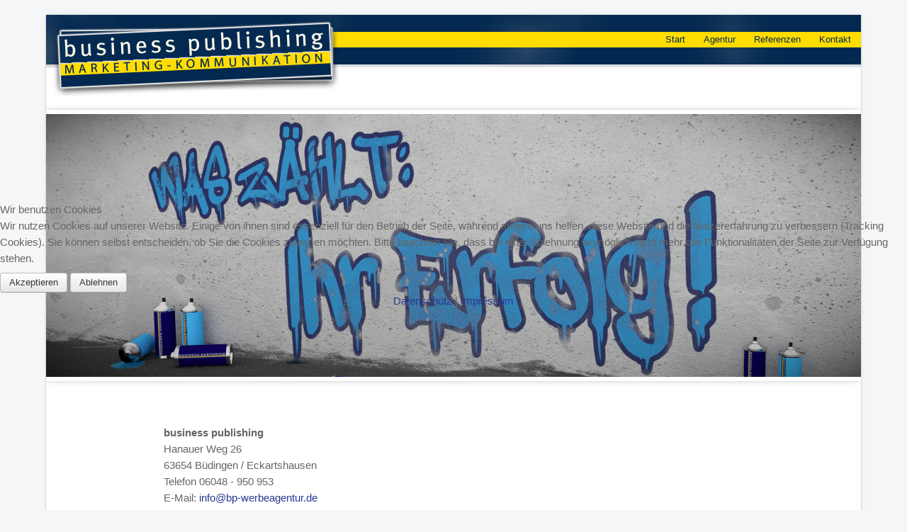

--- FILE ---
content_type: text/html; charset=utf-8
request_url: http://bp-werbeagentur.de/index.php/referenzen?id=8
body_size: 4434
content:
<!DOCTYPE html>
<html xmlns="http://www.w3.org/1999/xhtml" xml:lang="de-de" lang="de-de" dir="ltr">

<head>
<script type="text/javascript">  (function(){ function blockCookies(disableCookies, disableLocal, disableSession){ if(disableCookies == 1){ if(!document.__defineGetter__){ Object.defineProperty(document, 'cookie',{ get: function(){ return ''; }, set: function(){ return true;} }); }else{ var oldSetter = document.__lookupSetter__('cookie'); if(oldSetter) { Object.defineProperty(document, 'cookie', { get: function(){ return ''; }, set: function(v){ if(v.match(/reDimCookieHint\=/) || v.match(/54ae12f53e2fdb14e3c11b6e206ba386\=/)) { oldSetter.call(document, v); } return true; } }); } } var cookies = document.cookie.split(';'); for (var i = 0; i < cookies.length; i++) { var cookie = cookies[i]; var pos = cookie.indexOf('='); var name = ''; if(pos > -1){ name = cookie.substr(0, pos); }else{ name = cookie; } if(name.match(/reDimCookieHint/)) { document.cookie = name + '=; expires=Thu, 01 Jan 1970 00:00:00 GMT'; } } } if(disableLocal == 1){ window.localStorage.clear(); window.localStorage.__proto__ = Object.create(window.Storage.prototype); window.localStorage.__proto__.setItem = function(){ return undefined; }; } if(disableSession == 1){ window.sessionStorage.clear(); window.sessionStorage.__proto__ = Object.create(window.Storage.prototype); window.sessionStorage.__proto__.setItem = function(){ return undefined; }; } } blockCookies(1,1,1); }()); </script>


	<meta name="viewport" content="width=device-width, initial-scale=1.0" />
	<base href="http://bp-werbeagentur.de/index.php/referenzen" />
	<meta http-equiv="content-type" content="text/html; charset=utf-8" />
	<meta name="author" content="Super User" />
	<meta name="description" content="Werbeagentur" />
	<meta name="generator" content="Joomla! - Open Source Content Management" />
	<title>Impressum</title>
	<link href="/templates/bp-werbeagentur/favicon.ico" rel="shortcut icon" type="image/vnd.microsoft.icon" />
	<link href="/plugins/system/jce/css/content.css?badb4208be409b1335b815dde676300e" rel="stylesheet" type="text/css" />
	<link href="/templates/bp-werbeagentur/css/template.css" rel="stylesheet" type="text/css" />
	<link href="/plugins/system/cookiehint/css/bw.css?39d47c4468b88e35e0470f52fcd15f69" rel="stylesheet" type="text/css" />
	<style type="text/css">
#redim-cookiehint-modal {position: fixed; top: 0; bottom: 0; left: 0; right: 0; z-index: 99998; display: flex; justify-content : center; align-items : center;}
	</style>
	<script src="/media/jui/js/jquery.min.js?39d47c4468b88e35e0470f52fcd15f69" type="text/javascript"></script>
	<script src="/media/jui/js/jquery-noconflict.js?39d47c4468b88e35e0470f52fcd15f69" type="text/javascript"></script>
	<script src="/media/jui/js/jquery-migrate.min.js?39d47c4468b88e35e0470f52fcd15f69" type="text/javascript"></script>
	<script src="/media/system/js/caption.js?39d47c4468b88e35e0470f52fcd15f69" type="text/javascript"></script>
	<script src="/media/jui/js/bootstrap.min.js?39d47c4468b88e35e0470f52fcd15f69" type="text/javascript"></script>
	<script src="/templates/bp-werbeagentur/js/template.js" type="text/javascript"></script>
	<script type="text/javascript">
jQuery(window).on('load',  function() {
				new JCaption('img.caption');
			});
	</script>

					<style type="text/css">
		body.site
		{
			border-top: 0px solid #293994;
			background-color: #f4f6f7		}
		a
		{
			color: #293994;
		}
		.navbar-inner, .nav-list > .active > a, .nav-list > .active > a:hover, .dropdown-menu li > a:hover, .dropdown-menu .active > a, .dropdown-menu .active > a:hover, .nav-pills > .active_deaktiviert > a, .nav-pills > .active_deaktiviert > a:hover,
		.btn-primary
		{
			background: ;
		}
		.navbar-inner
		{
			-moz-box-shadow: 0 1px 3px rgba(0, 0, 0, .25), inset 0 -1px 0 rgba(0, 0, 0, .1), inset 0 30px 10px rgba(0, 0, 0, .2);
			-webkit-box-shadow: 0 1px 3px rgba(0, 0, 0, .25), inset 0 -1px 0 rgba(0, 0, 0, .1), inset 0 30px 10px rgba(0, 0, 0, .2);
			box-shadow: 0 1px 3px rgba(0, 0, 0, .25), inset 0 -1px 0 rgba(0, 0, 0, .1), inset 0 30px 10px rgba(0, 0, 0, .2);
		}
	</style>
		<!--[if lt IE 9]>
		<script src="/media/jui/js/html5.js"></script>
	<![endif]-->
</head>

<body class="site com_content view-article no-layout no-task itemid-117">

	<!-- Body -->
	<div class="body">
		<div class="container">
			<!-- Header -->
			<header class="header" role="banner">
				<div class="header-inner clearfix">
					<a class="brand pull-left" href="/">
						<img src="http://bp-werbeagentur.de/images/layout/logo-bp-werbeagentur.png" alt="bp-werbeagentur" />											</a>
					<div class="header-search pull-right">
						<ul class="nav menu  nav-pills">
<li class="item-101"><a href="/index.php/start" ><span>Start</span></a></li><li class="item-107"><a href="/index.php/agentur" ><span>Agentur</span></a></li><li class="item-117 current active"><a href="/index.php/referenzen" ><span>Referenzen</span></a></li><li class="item-118"><a href="/index.php/kontakt" ><span>Kontakt</span></a></li></ul>

					</div>
				</div>
			</header>
								<div class="moduletable">
						

<div class="custom"  >
	<div id="video">
<video poster="/images/video/grafitti-wand-banner.png" autoplay="autoplay" width="100%" height="auto"><source src="/images/video/grafitti-wand-banner.ogv" type="video/ogg" /><source src="/images/video/grafitti-wand-banner.mp4" type="video/mp4" /><div><a href="http://bp-werbeagentur.de/images/video/grafitti-wand-banner.ogv"><img src="http://bp-werbeagentur.de/images/video/grafitti-wand-banner.png" alt="" width="auto" height="100%" /></a></div></video>
</div></div>
		</div>
	
			<div class="row-fluid">
								<main id="content" role="main" class="span12">
					<!-- Begin Content -->
					<div style="margin: 4%">
					
					<div id="system-message-container">
	</div>

					<div class="item-page" itemscope itemtype="https://schema.org/Article">
	<meta itemprop="inLanguage" content="de-DE" />
	
		
						
		
	
	
		
								<div itemprop="articleBody">
		<p style="padding-left: 120px;"><strong>business publishing</strong><br />Hanauer Weg 26<br />63654 Büdingen / Eckartshausen<br />Telefon 06048 -&nbsp;950 953<br />E-Mail: <span id="cloak3fe3f648ddb82ce029a4024c4fee765b">Diese E-Mail-Adresse ist vor Spambots geschützt! Zur Anzeige muss JavaScript eingeschaltet sein!</span><script type='text/javascript'>
				document.getElementById('cloak3fe3f648ddb82ce029a4024c4fee765b').innerHTML = '';
				var prefix = '&#109;a' + 'i&#108;' + '&#116;o';
				var path = 'hr' + 'ef' + '=';
				var addy3fe3f648ddb82ce029a4024c4fee765b = '&#105;nf&#111;' + '&#64;';
				addy3fe3f648ddb82ce029a4024c4fee765b = addy3fe3f648ddb82ce029a4024c4fee765b + 'bp-w&#101;rb&#101;&#97;g&#101;nt&#117;r' + '&#46;' + 'd&#101;';
				var addy_text3fe3f648ddb82ce029a4024c4fee765b = '&#105;nf&#111;' + '&#64;' + 'bp-w&#101;rb&#101;&#97;g&#101;nt&#117;r' + '&#46;' + 'd&#101;';document.getElementById('cloak3fe3f648ddb82ce029a4024c4fee765b').innerHTML += '<a ' + path + '\'' + prefix + ':' + addy3fe3f648ddb82ce029a4024c4fee765b + '\'>'+addy_text3fe3f648ddb82ce029a4024c4fee765b+'<\/a>';
		</script></p>
<p style="padding-left: 120px;">Geschäftsleitung: Hartmut Pausch<br />USt-Ident-Nr.: DE204688999</p>
<p style="text-align: left; padding-left: 120px;">Wir liefern komplette Lösungen für Ihre klassischen Werbe-Aufgaben. Gemeinsam mit unseren Schwesterfirmen der&nbsp; Hanauer Medienfabrik bieten wir die gesamte Prozesskette von&nbsp;der Konzeption über die Produktion bis zum Versand als One-Stop-Shop an.</p>
<p style="padding-left: 120px;">&nbsp;</p>
<p style="padding-left: 120px;">&nbsp;</p>
<p>&nbsp;</p>	</div>

	
							</div>

					<div aria-label="Breadcrumbs" role="navigation">
	<ul itemscope itemtype="https://schema.org/BreadcrumbList" class="breadcrumb">
					<li>
				Aktuelle Seite: &#160;
			</li>
		
						<li itemprop="itemListElement" itemscope itemtype="https://schema.org/ListItem">
											<a itemprop="item" href="/index.php" class="pathway"><span itemprop="name">Startseite</span></a>
					
											<span class="divider">
							<img src="/media/system/images/arrow.png" alt="" />						</span>
										<meta itemprop="position" content="1">
				</li>
							<li itemprop="itemListElement" itemscope itemtype="https://schema.org/ListItem">
											<a itemprop="item" href="/index.php/referenzen" class="pathway"><span itemprop="name">Referenzen</span></a>
					
											<span class="divider">
							<img src="/media/system/images/arrow.png" alt="" />						</span>
										<meta itemprop="position" content="2">
				</li>
							<li itemprop="itemListElement" itemscope itemtype="https://schema.org/ListItem">
											<a itemprop="item" href="/index.php/referenzen/2-werbeagentur" class="pathway"><span itemprop="name">Werbeagentur</span></a>
					
											<span class="divider">
							<img src="/media/system/images/arrow.png" alt="" />						</span>
										<meta itemprop="position" content="3">
				</li>
							<li itemprop="itemListElement" itemscope itemtype="https://schema.org/ListItem" class="active">
					<span itemprop="name">
						Impressum					</span>
					<meta itemprop="position" content="4">
				</li>
				</ul>
</div>

					</div>
					<!-- End Content -->
				</main>
							</div>
		</div>
	</div>
	<!-- Footer -->
	<footer class="footer" role="contentinfo">
		<div class="container">
			<hr />
			

<div class="custom"  >
	<p><a href="/index.php/referenzen/2-werbeagentur/15-datenschutz">Datenschutz</a></p></div>

			<p class="pull-right">
			<!--	<a href="#top" id="back-top">
					Nach oben				</a>
				-->
				<a style="color: #666" href="/index.php/referenzen?id=8%20" id="back-top">
					Impressum
				</a>
			</p>
			<p>
				&copy; 2026 bp-werbeagentur			</p>
		</div>
	</footer>
	

<script type="text/javascript">   function cookiehintsubmitnoc(obj) {     if (confirm("Eine Ablehnung wird die Funktionen der Website beeinträchtigen. Möchten Sie wirklich ablehnen?")) {       document.cookie = 'reDimCookieHint=-1; expires=0; path=/';       cookiehintfadeOut(document.getElementById('redim-cookiehint-modal'));       return true;     } else {       return false;     }   } </script> <div id="redim-cookiehint-modal">   <div id="redim-cookiehint">     <div class="cookiehead">       <span class="headline">Wir benutzen Cookies</span>     </div>     <div class="cookiecontent">   <p>Wir nutzen Cookies auf unserer Website. Einige von ihnen sind essenziell für den Betrieb der Seite, während andere uns helfen, diese Website und die Nutzererfahrung zu verbessern (Tracking Cookies). Sie können selbst entscheiden, ob Sie die Cookies zulassen möchten. Bitte beachten Sie, dass bei einer Ablehnung womöglich nicht mehr alle Funktionalitäten der Seite zur Verfügung stehen.</p>    </div>     <div class="cookiebuttons">       <a id="cookiehintsubmit" onclick="return cookiehintsubmit(this);" href="http://bp-werbeagentur.de/index.php/referenzen?id=8&amp;rCH=2"         class="btn">Akzeptieren</a>           <a id="cookiehintsubmitno" onclick="return cookiehintsubmitnoc(this);" href="http://bp-werbeagentur.de/index.php/referenzen?id=8&amp;rCH=-2"           class="btn">Ablehnen</a>          <div class="text-center" id="cookiehintinfo">              <a target="_self" href="http://bp-werbeagentur.de/index.php/15-datenschutz">Datenschutz</a>                  |                  <a target="_self" href="http://bp-werbeagentur.de/index.php?id=8%20">Impressum</a>            </div>      </div>     <div class="clr"></div>   </div> </div>  <script type="text/javascript">        document.addEventListener("DOMContentLoaded", function(event) {         if (!navigator.cookieEnabled){           document.getElementById('redim-cookiehint-modal').remove();         }       });        function cookiehintfadeOut(el) {         el.style.opacity = 1;         (function fade() {           if ((el.style.opacity -= .1) < 0) {             el.style.display = "none";           } else {             requestAnimationFrame(fade);           }         })();       }         function cookiehintsubmit(obj) {         document.cookie = 'reDimCookieHint=1; expires=0;29; path=/';         cookiehintfadeOut(document.getElementById('redim-cookiehint-modal'));         return true;       }        function cookiehintsubmitno(obj) {         document.cookie = 'reDimCookieHint=-1; expires=0; path=/';         cookiehintfadeOut(document.getElementById('redim-cookiehint-modal'));         return true;       }  </script>  
</body>
</html>
